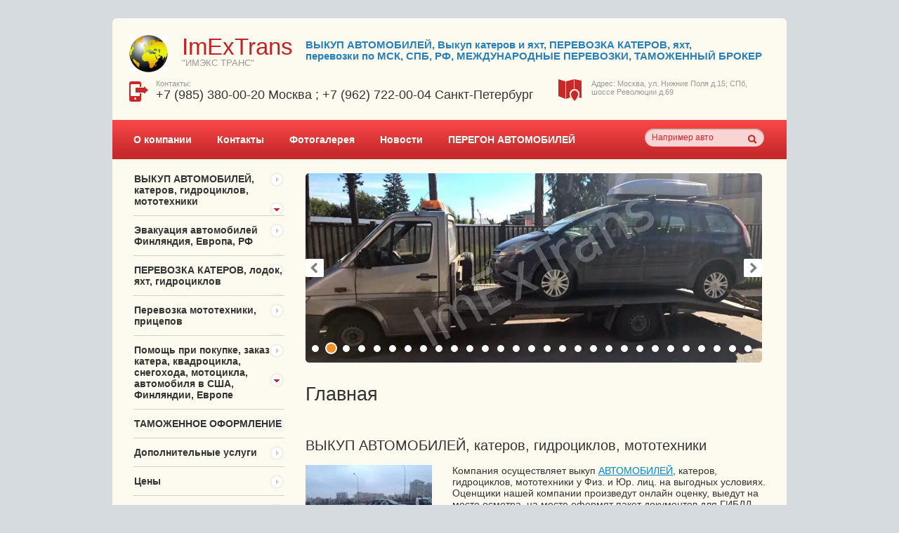

--- FILE ---
content_type: text/html; charset=utf-8
request_url: http://imextrans.ru/
body_size: 12275
content:
<!doctype html>
<html lang="en">
<head>
<link rel="icon" href="http://imextrans.ru/favicon.ico" type="image/x-icon" />
<link rel="shortcut icon" href="http://imextrans.ru/favicon.ico" type="image/x-icon" />
<meta charset="UTF-8">
<meta name="robots" content="all"/>
<meta http-equiv="Content-Type" content="text/html; charset=UTF-8" />
<meta name="description" content="&quot;Имэкс Транс&quot;, Транспортная компания, Таможенный брокер" />
<meta name="keywords" content="&quot;Имэкс Транс&quot;, Транспортная компания, Таможенный брокер" />
<meta name='wmail-verification' content='b1b03dd4a0d44fe6' />
<title>&quot;Имэкс Транс&quot;, Транспортная компания, Таможенный брокер</title>
<!-- assets.top -->

<!-- /assets.top -->

<link rel="canonical" href="/"/><link rel="stylesheet" href="/t/v88/images/styles.css" type="text/css">
<link rel="stylesheet" href="/g/css/styles_articles_tpl.css" type="text/css" charset="utf-8" />
<link rel="stylesheet" type="text/css" href="/g/module/megaslider/css/slider.css" />
<link rel="stylesheet" type="text/css" href="/g/module/megaslider/themes/orangeroundedv01/css/slider.css" />

            <!-- 46b9544ffa2e5e73c3c971fe2ede35a5 -->
            <script src='/shared/s3/js/lang/ru.js'></script>
            <script src='/shared/s3/js/common.min.js'></script>
        <link rel='stylesheet' type='text/css' href='/shared/s3/css/calendar.css' /><link rel='stylesheet' type='text/css' href='/shared/highslide-4.1.13/highslide.min.css'/>
<script type='text/javascript' src='/shared/highslide-4.1.13/highslide.packed.js'></script>
<script type='text/javascript'>
hs.graphicsDir = '/shared/highslide-4.1.13/graphics/';
hs.outlineType = null;
hs.showCredits = false;
hs.lang={cssDirection:'ltr',loadingText:'Загрузка...',loadingTitle:'Кликните чтобы отменить',focusTitle:'Нажмите чтобы перенести вперёд',fullExpandTitle:'Увеличить',fullExpandText:'Полноэкранный',previousText:'Предыдущий',previousTitle:'Назад (стрелка влево)',nextText:'Далее',nextTitle:'Далее (стрелка вправо)',moveTitle:'Передвинуть',moveText:'Передвинуть',closeText:'Закрыть',closeTitle:'Закрыть (Esc)',resizeTitle:'Восстановить размер',playText:'Слайд-шоу',playTitle:'Слайд-шоу (пробел)',pauseText:'Пауза',pauseTitle:'Приостановить слайд-шоу (пробел)',number:'Изображение %1/%2',restoreTitle:'Нажмите чтобы посмотреть картинку, используйте мышь для перетаскивания. Используйте клавиши вперёд и назад'};</script>

<script src="/g/libs/jquery/1.9.1/jquery.min.js"></script>
<script type="text/javascript" src="/g/module/megaslider/js/megaslider.jquery.js"></script>
<script type="text/javascript" src="/t/v88/images/scripts.js"></script>
</head>
<body>
	<div class="wrapper">
		<div class="header">
			<div class="inner-header">
				<div class="logo">
					<a href="/"><img src="/thumb/2/WXKblzNooA-4gFwqlOEz3w/55c53/d/%D0%BB%D0%BE%D0%B3%D0%BE_10_%E2%80%94_%D0%BA%D0%BE%D0%BF%D0%B8%D1%8F.png" alt=""></a>
					<div class="title">ImExTrans</div>
					<p>"ИМЭКС ТРАНС"</p>
					<div class="clearfix"></div>
				</div>
              <div class="slogan"><p style="text-align: left; padding-left: 30px;"><span style="color:#2980b9;"><span style="font-size:11pt;"><strong><span style="font-family: arial, helvetica, sans-serif;">ВЫКУП АВТОМОБИЛЕЙ, Выкуп катеров и яхт, ПЕРЕВОЗКА КАТЕРОВ, яхт,&nbsp;</span></strong></span></span></p>

<p style="text-align: left; padding-left: 30px;"><span style="color:#2980b9;"><span style="font-size:11pt;"><strong><span style="font-family: arial, helvetica, sans-serif;">перевозки по МСК, СПБ, РФ, МЕЖДУНАРОДНЫЕ ПЕРЕВОЗКИ,&nbsp;<span style="font-family: arial, helvetica, sans-serif;">ТАМОЖЕННЫЙ БРОКЕР</span></span></strong></span></span><br />
<br />
&nbsp;</p></div>
				<div class="tel">
					<p class="grey">Контакты:</p>
					<p>+7 (985) 380-00-20 Москва ;
+7 (962) 722-00-04 Санкт-Петербург</p>
				</div>	
				<div class="map">
					<p class="grey">Адрес:               Москва, ул. Нижние Поля  д.15;                        СПб, шоссе Революции д.69</p>
					<p></p>
				</div>
				<div class="clearfix"></div>	
			</div>
			<div class="nav">
				<ul class="top-nav">
				                                		                             		<li><a href="/o-kompanii">О компании</a></li>
                             		                            	                              		                             		<li><a href="/kontakty">Контакты</a></li>
                             		                            	                              		                             		<li><a href="/fotogalereia">Фотогалерея</a></li>
                             		                            	                              		                             		<li><a href="http://imextrans.ru/news">Новости</a></li>
                             		                            	                              		                             		<li><a href="/peregon-avtomobilej">ПЕРЕГОН АВТОМОБИЛЕЙ</a></li>
                             		                            	 				</ul>
					<form class="form_search" action="/search" method="get" accept-charset="utf-8">
						<input class="search" type="text" size="30" name="search"
						value="" placeholder="Например авто"/> 
						<button type="submit" class="search-img"></button>
					<re-captcha data-captcha="recaptcha"
     data-name="captcha"
     data-sitekey="6LcYvrMcAAAAAKyGWWuW4bP1De41Cn7t3mIjHyNN"
     data-lang="ru"
     data-rsize="invisible"
     data-type="image"
     data-theme="light"></re-captcha></form>
				<div class="clearfix"></div>
			</div>
		</div>
		<div class="innerWrap">
			<div class="sidebar">
				<ul class="sidebar-menu"><li><a href="/pokupka-vykup-avtomobiley" >ВЫКУП АВТОМОБИЛЕЙ, катеров, гидроциклов, мототехники</a></li><li><a href="/perevozka-avtomobiley-gruzovikov" >Эвакуация автомобилей Финляндия, Европа, РФ</a></li><li><a href="/perevozka-katerov-yaht-gidrociclov" >ПЕРЕВОЗКА КАТЕРОВ, лодок, яхт, гидроциклов</a></li><li><a href="/perevozka-motociklov-kvadrociklov-snegohodov-pricepov" >Перевозка мототехники, прицепов</a></li><li><a href="/zakazat-kater-kvadrotsikl-mototsikl-avtomobil-v-finlyandii-yevrope-amerike" >Помощь при покупке, заказ катера, квадроцикла, снегохода, мотоцикла, автомобиля в США, Финляндии, Европе</a></li><li><a href="/tamozennoye-oformlenie" >ТАМОЖЕННОЕ ОФОРМЛЕНИЕ</a></li><li><a href="/dopolnitelnyye-uslugi" >Дополнительные услуги</a></li><li><a href="/uslugi-i-ceny" >Цены</a></li><li class="opened active"><a href="/" >Главная</a></li></ul>				
				<div class="red-block">
					<p class="red-title">3Контакты</p>
					<div class="redWrap">
						<p><p><span style="font-size: 10pt;">Телефоны:</span></p>

<p>&nbsp;</p>

<p><span style="font-size: 10pt;"><strong>+7(985) 380-00-20 МСК</strong></span></p>

<p>&nbsp;</p>

<p><span style="font-size: 10pt;"><strong>+7(962) 722-00-04 СПб</strong></span></p>

<p><br />
<span style="font-size: 10pt;">Есть вопросы?</span></p>

<p><span style="font-size: 10pt;">Звоните!</span></p>

<p><br />
<span style="font-size: 10pt;">или воспользуйтесь<br />
<br />
<strong><a href="/forma-obratnoy-sviazy">&quot;Формой обратной связи&quot;</a></strong><br />
Напишите нам!</span></p>

<p><br />
<span style="font-size: 10pt;">Наши специалисты<br />
свяжутся&nbsp;<span style="font-size: 10pt;">с Вами<br />
в ближайшее время!</span></span></p>

<p><span style="font-size: 10pt;"><span style="font-size: 10pt;">&nbsp;</span></span></p>

<p>&nbsp;</p>

<p>&nbsp;</p></p>
					</div>
				</div>
								<div class="news">
					<h4>Новости</h4>&nbsp;<a href="/news">все</a>
										<p class="date">14.11.2023</p>
					<p><a href="/news/news_post/vykup-avtomobilya-huyndai-ix35">выкуп автомобиля Huyndai IX35</a></p>
										<p class="date">14.11.2023</p>
					<p><a href="/news/news_post/vykup-avtomobilya-audi-a4-s-line">выкуп автомобиля Audi A4 S Line</a></p>
										<p class="date">11.11.2023</p>
					<p><a href="/news/news_post/vykup-avtomobilya-volkswagen-passat-b7">выкуп автомобиля Volkswagen Passat B7</a></p>
										<p class="date">11.11.2023</p>
					<p><a href="/news/news_post/vykup-avtomobilya-renault-sandero-ii-stepway">выкуп автомобиля Renault Sandero II Stepway</a></p>
										<p class="date">31.03.2020</p>
					<p><a href="/news/news_post/vykup-lada-priora-v-lyubom-sostoyanii">ВЫКУП LADA PRIORA В ЛЮБОМ СОСТОЯНИ</a></p>
									</div>
								<div class="info">
					<p>Информация</p>
					<p class="counts">Оформление ЭПТС (Электронного ПТС)
Оформление СБКТС (Сертификата безопасности конструкции транспортного средства)
Выкуп катеров.
Выкуп яхт.
Выкуп лодочных моторов.
Выкуп снегоходов.
Выкуп выкуп квадроциклов.
Выкуп гидроциклов.
Перевозка катеров из Европы.
Перевозка катеров из США.
Перевозка катеров из Финляндии.
Перевозка катеров по России.
Перевозка катеров из порта Санкт-Петербурга.
Перевозка катеров по Санкт-Петербургу.
Перевозка катеров по Москве.
Перевозка катеров по Московской области.
Перевозка катеров по Ленинградской области.
Эвакуация автомобилей из-за границы.
Перевозка автомобилей из-за границы.
Заказ катеров в США.
Растаможка катеров.
Таможенное оформление катеров.
Растаможка автомобилей.
Эвакуация автомобилей.
Эвакуация автомобилей по СПб и Лен. обл.
Эвакуация автомобилей по Москве и Мос. обл.
Эвакуация автомобилей из-за границы.
Эвакуация автомобилей из Финляндии. 
Таможенное оформление автомобилей.
Перевозка мотоциклов из Финляндии.
Перевозка мотоциклов из Европы.
Перевозка мотоциклов из США.
Перевозка квадроциклов из Финляндии.
Перевозка квадроциклов из Европы.
Перевозка квадроциклов из США.
Перевозка гидроциклов из Финляндии. 
Перевозка гидроциклов из Европы. 
Перевозка гидроциклов из США.
Перевозка снегоходов из Финляндии. 
Перевозка снегоходов из Европы. 
Перевозка снегоходов из США.
Растаможка мотоциклов.
Таможенное оформление мотоциклов.
Заказ квадроциклов в США.
Растаможка квадроциклов.
Таможенное оформление квадроциклов.
Растаможка гидроциклов.
Таможенное оформление гидроциклов.
Растаможка снегоходов.
Таможенное оформление снегоходов.
Оформление разрешения на негабарит.
Выкуп автомобилей по Санкт-Петербургу и Ленинградской области.
Выкуп автомобилей по Москве и Московской области.
Эвакуация автомобилей из Финляндии.
Эвакуация автомобилей из Европы.
Эвакуация автомобилей из Швеции.
перегнать автомобиль, перегон авто, перегнать автомобиль по стране, пригнать автомобиль, пригнать машину, перевезти автомобиль, купить машину, купить автомобиль в России, перевозка машин, перегон авто, перегон автомобилей, доставка автомобиля из Владивостока, пригон авто, автомобили Владивосток, транспортировка автомобиля по России, перевозка автомобиля, перегон Владивосток, перевозка автомобилей, перевозка автомобиля, перегон авто из Владивостока, перегон автомобилей из Владивостока, перегон автомобиля из Владивостока 2023, перегон легковых автомобилей, перегон автомобилей Москва, перегон автомобилей по России, перегон авто Сочи, перегон авто Краснодар, перегон авто любой город, покупка авто, покупка авто по России, перегон авто своим ходом, перегон авто из Владивостока в Москву, нужен перегон авто, перегнать автомобиль из-за границы, перегнать автомобиль из Европы, перегнать автомобиль на российских номерах из Европы, из Европы перегнать автомобиль на российских номерах, перегон авто из Владивостока в Москву, перегнать автомобиль, перегон авто, перегнать автомобиль по стране, пригнать автомобиль, пригнать машину, перевезти автомобиль, купить машину, купить автомобиль в России, перевозка машин, перегон авто, перегон автомобилей, доставка автомобиля из Владивостока, пригон авто, автомобили Владивосток, транспортировка автомобиля по России, перевозка автомобиля, перегон Владивосток, перевозка автомобилей, перевозка автомобиля, перегон авто из Владивостока, перегон автомобилей из Владивостока, перегон автомобиля из Владивостока 2024, перегон легковых автомобилей, перегон автомобилей Москва, перегон автомобилей по России, перегон авто Сочи,  перегон авто из Сочи в Москву, перегон авто Краснодар, перегон авто любой город, покупка авто, покупка авто по России, перегон авто своим ходом, перегон авто из Владивостока в Москву, нужен перегон авто, перегнать автомобиль из-за границы, перегнать автомобиль из Европы, перегнать автомобиль на российских номерах из Европы, из Европы перегнать автомобиль на российских номерах, нужен перегон автомобиля, нужен перегон авто, автовоз Владивосток, услуги перегона автомобиля, перегон легковых авто, погрузка автовоз, автовозы Владивосток, стоимость автовоза Владивосток, автовоз Владивосток, отправить машину из Владивостока, перегон авто, автоперевозка Владивосток, доставка конструктора, доставка японских машин, перегон Владивосток, перегон по России, перегон
перегон Владивосток, подбор Авто, подбор Владивосток, подбор авто Владивосток, осмотр авто Хабаровск, осмотр авто Уссурийск, автоподбор Владивосток, доставка авто, автоподбор, перегон Кузнецк, перегон Пенза, перегон Сочи, перегон Адлер, перегон Краснодар, перегон Самара, перегон Анапа, перегон авто Новороссийск, перегон Новороссийск, перегон на СВО, перегон ДНР, перегон ЛНР, перегон Мариуполь, перегон авто Армения, перегон авто Грузия, перегон авто Европа, перегон авто Беларусь, перегон авто Иркутск</p>
				</div>
			</div>
			<div class="content">
								<div class="sliderWrap">
					
<div class="slider slider-theme-orangeroundedv01 slider-width-650 slider-height-270">
	<div class="slider-ram-top-left slider-theme-orangeroundedv01-ram-top-left"></div>
	<div class="slider-ram-top slider-theme-orangeroundedv01-ram-top"></div>
	<div class="slider-ram-top-right slider-theme-orangeroundedv01-ram-top-right"></div>
	
	<div class="slider-ram-left slider-theme-orangeroundedv01-ram-left"></div>
	<div class="slider-ram-right slider-theme-orangeroundedv01-ram-right"></div>
	
	<div class="slider-ram-bottom-left slider-theme-orangeroundedv01-ram-bottom-left"></div>
	<div class="slider-ram-bottom slider-theme-orangeroundedv01-ram-bottom"></div>
	<div class="slider-ram-bottom-right slider-theme-orangeroundedv01-ram-bottom-right"></div>
	
	<div class="slider-items slider-theme-orangeroundedv01-items">
        <div class="slider-items-inner slider-theme-orangeroundedv01-items-inner">
                    <div class="slider-item slider-theme-orangeroundedv01-item">
                <div class="slider-image slider-theme-orangeroundedv01-image"><img src="/thumb/2/anbDFOprSn0k-aFXv2Xqew/650c270/d/1_7.jpg" /></div>
                            </div>
                    <div class="slider-item slider-theme-orangeroundedv01-item">
                <div class="slider-image slider-theme-orangeroundedv01-image"><img src="/thumb/2/IYIVM9KamDzWl0kd_H-yUg/650c270/d/%D0%92%D1%8B%D0%BA%D1%83%D0%BF_%D0%BD%D0%B5%D0%B8%D1%81%D0%BF%D1%80%D0%B0%D0%B2%D0%BD%D0%BE%D0%B3%D0%BE_%D0%B0%D0%B2%D1%82%D0%BE_%D0%B2_%D0%9B%D0%B5%D0%BD%D0%B8%D0%BD%D0%B3%D1%80%D0%B0%D0%B4%D1%81%D0%BA%D0%BE%D0%B9_%D0%BE%D0%B1%D0%BB%D0%B0%D1%81%D1%82%D0%B8.jpg" /></div>
                            </div>
                    <div class="slider-item slider-theme-orangeroundedv01-item">
                <div class="slider-image slider-theme-orangeroundedv01-image"><img src="/thumb/2/4dT0LtHU5iNGt1B8YReXAg/650c270/d/3.JPG.jpg" /></div>
                            </div>
                    <div class="slider-item slider-theme-orangeroundedv01-item">
                <div class="slider-image slider-theme-orangeroundedv01-image"><img src="/thumb/2/fxM26a0-y63cbgwzPZsFOQ/650c270/d/2_4.jpg" /></div>
                            </div>
                    <div class="slider-item slider-theme-orangeroundedv01-item">
                <div class="slider-image slider-theme-orangeroundedv01-image"><img src="/thumb/2/rLLbxKfHc9j04zYrjwKqRg/650c270/d/5_4.jpg" /></div>
                            </div>
                    <div class="slider-item slider-theme-orangeroundedv01-item">
                <div class="slider-image slider-theme-orangeroundedv01-image"><img src="/thumb/2/yI9-a_qaJINOfUG8YBXYNw/650c270/d/7.JPG.jpg" /></div>
                            </div>
                    <div class="slider-item slider-theme-orangeroundedv01-item">
                <div class="slider-image slider-theme-orangeroundedv01-image"><img src="/thumb/2/uXGSif2mkVt5X7M6RL-M8A/650c270/d/10_2.jpg" /></div>
                            </div>
                    <div class="slider-item slider-theme-orangeroundedv01-item">
                <div class="slider-image slider-theme-orangeroundedv01-image"><img src="/thumb/2/EfubH_Y5wWLqYLYU_1OQYQ/650c270/d/%D0%92%D1%8B%D0%BA%D1%83%D0%BF_%D0%B0%D0%B2%D1%82%D0%BE_%D0%BF%D0%BE%D1%81%D0%BB%D0%B5_%D0%94%D0%A2%D0%9F.jpg" /></div>
                            </div>
                    <div class="slider-item slider-theme-orangeroundedv01-item">
                <div class="slider-image slider-theme-orangeroundedv01-image"><img src="/thumb/2/SrI9OUn7Ot0IogFMuL8lrQ/650c270/d/4.JPG.jpg" /></div>
                            </div>
                    <div class="slider-item slider-theme-orangeroundedv01-item">
                <div class="slider-image slider-theme-orangeroundedv01-image"><img src="/thumb/2/4B5W0ZqiGjJTWY_K-31POg/650c270/d/%D0%9F%D0%BE%D0%BA%D1%83%D0%BF%D0%BA%D0%B0_%D0%B0%D0%B2%D1%82%D0%BE%D0%BC%D0%BE%D0%B1%D0%B8%D0%BB%D1%8F_%D0%BD%D0%B0_%D0%BC%D0%B5%D1%82%D0%B0%D0%BB%D0%BB%D0%BE%D0%BB%D0%BE%D0%BC.jpg" /></div>
                            </div>
                    <div class="slider-item slider-theme-orangeroundedv01-item">
                <div class="slider-image slider-theme-orangeroundedv01-image"><img src="/thumb/2/way-RkXre0k7pRvjRWQsvA/650c270/d/11.jpg" /></div>
                            </div>
                    <div class="slider-item slider-theme-orangeroundedv01-item">
                <div class="slider-image slider-theme-orangeroundedv01-image"><img src="/thumb/2/KmyhwlgNYszB2KiOVqT6xQ/650c270/d/12.jpg" /></div>
                            </div>
                    <div class="slider-item slider-theme-orangeroundedv01-item">
                <div class="slider-image slider-theme-orangeroundedv01-image"><img src="/thumb/2/S0kFRYXhRbQ8ikRtLyQdiA/650c270/d/14.jpg" /></div>
                            </div>
                    <div class="slider-item slider-theme-orangeroundedv01-item">
                <div class="slider-image slider-theme-orangeroundedv01-image"><img src="/thumb/2/ZrrzyfWxufwrbm_KR1I9bg/650c270/d/16.jpg" /></div>
                            </div>
                    <div class="slider-item slider-theme-orangeroundedv01-item">
                <div class="slider-image slider-theme-orangeroundedv01-image"><img src="/thumb/2/KBbr3-0yt3BqSCdbFG5FJA/650c270/d/18.jpg" /></div>
                            </div>
                    <div class="slider-item slider-theme-orangeroundedv01-item">
                <div class="slider-image slider-theme-orangeroundedv01-image"><img src="/thumb/2/3F_cSHSikzOx6sNgI0BUTA/650c270/d/%D1%82%D1%80%D0%B0%D0%BD%D1%81%D0%BF%D0%BE%D1%80%D1%82%D0%B8%D1%80%D0%BE%D0%B2%D0%BA%D0%B0_%D0%BA%D0%B0%D1%82%D0%B5%D1%80%D0%B0.jpg" /></div>
                            </div>
                    <div class="slider-item slider-theme-orangeroundedv01-item">
                <div class="slider-image slider-theme-orangeroundedv01-image"><img src="/thumb/2/pwr2KOdI_w_6tRrSa2eNow/650c270/d/%D0%A1%D1%80%D0%BE%D1%87%D0%BD%D1%8B%D0%B9_%D0%B2%D1%8B%D0%BA%D1%83%D0%BF_%D0%B0%D0%B2%D1%82%D0%BE%D0%BC%D0%BE%D0%B1%D0%B8%D0%BB%D1%8F_Opel__Astra.jpg" /></div>
                            </div>
                    <div class="slider-item slider-theme-orangeroundedv01-item">
                <div class="slider-image slider-theme-orangeroundedv01-image"><img src="/thumb/2/lpSif2VPYWU9j63MKK6wIA/650c270/d/%D0%AD%D0%B2%D0%B0%D0%BA%D1%83%D0%B0%D1%86%D0%B8%D1%8F_%D0%B4%D0%BE_%D0%B0%D0%B2%D1%82%D0%BE%D1%81%D0%B5%D1%80%D0%B2%D0%B8%D1%81%D0%B0.jpg" /></div>
                            </div>
                    <div class="slider-item slider-theme-orangeroundedv01-item">
                <div class="slider-image slider-theme-orangeroundedv01-image"><img src="/thumb/2/Jh0pz4QLa4k5DafqZqUaiw/650c270/d/%D0%9F%D0%BE%D0%BB%D1%83%D1%87%D0%B5%D0%BD%D0%B8%D0%B5_%D0%BA%D0%B0%D1%82%D0%B5%D1%80%D0%B0_%D0%B2_%D0%BF%D0%BE%D1%80%D1%82%D1%83.jpg" /></div>
                            </div>
                    <div class="slider-item slider-theme-orangeroundedv01-item">
                <div class="slider-image slider-theme-orangeroundedv01-image"><img src="/thumb/2/JtZCDcXtuHav0Gi5XIAoSg/650c270/d/%D0%BF%D0%B5%D1%80%D0%B5%D0%B2%D0%BE%D0%B7%D0%BA%D0%B0_%D0%90%D0%B2%D1%82%D0%BE%D0%BC%D0%BE%D0%B1%D0%B8%D0%BB%D1%8F_Ford_Mustang.JPG.jpg" /></div>
                            </div>
                    <div class="slider-item slider-theme-orangeroundedv01-item">
                <div class="slider-image slider-theme-orangeroundedv01-image"><img src="/thumb/2/Q0GtBOBbd4mSlxutwBYB2g/650c270/d/%D0%9F%D0%B5%D1%80%D0%B5%D0%B2%D0%BE%D0%B7%D0%BA%D0%B0_%D0%BA%D0%B0%D1%82%D0%B5%D1%80%D0%B0_Patrol.jpg" /></div>
                            </div>
                    <div class="slider-item slider-theme-orangeroundedv01-item">
                <div class="slider-image slider-theme-orangeroundedv01-image"><img src="/thumb/2/OJcYuZqA_jsYW1g9g4qhSA/650c270/d/%D0%A1%D1%80%D0%BE%D1%87%D0%BD%D1%8B%D0%B9_%D0%B2%D1%8B%D0%BA%D1%83%D0%BF_%D0%B0%D0%B2%D1%82%D0%BE%D0%BC%D0%BE%D0%B1%D0%B8%D0%BB%D0%B5%D0%B9_%D0%B2_%D0%A1%D0%9F%D0%B1.jpg" /></div>
                            </div>
                    <div class="slider-item slider-theme-orangeroundedv01-item">
                <div class="slider-image slider-theme-orangeroundedv01-image"><img src="/thumb/2/mJrJVAE0HmqV5vnMDcZ5qA/650c270/d/%D0%9F%D0%B5%D1%80%D0%B5%D0%B2%D0%BE%D0%B7%D0%BA%D0%B0_%D0%BA%D0%B0%D1%82%D0%B5%D1%80%D0%B0_%D0%B8%D0%B7_%D0%A4%D0%B8%D0%BD%D0%BB%D1%8F%D0%BD%D0%B4%D0%B8%D0%B8_%D0%B2_%D0%9C%D0%BE%D1%81%D0%BA%D0%B2%D1%83.jpg" /></div>
                            </div>
                    <div class="slider-item slider-theme-orangeroundedv01-item">
                <div class="slider-image slider-theme-orangeroundedv01-image"><img src="/thumb/2/3Nyn_ucpl_Pn3ckrRcHubQ/650c270/d/%D0%9F%D0%B5%D1%80%D0%B5%D0%B2%D0%BE%D0%B7%D0%BA%D0%B0_%D0%BA%D0%B0%D1%82%D0%B5%D1%80%D0%B0_Chaparral.jpg" /></div>
                            </div>
                    <div class="slider-item slider-theme-orangeroundedv01-item">
                <div class="slider-image slider-theme-orangeroundedv01-image"><img src="/thumb/2/hHcGPSN_D26JrLXBqCvdgg/650c270/d/%D0%9F%D0%B5%D1%80%D0%B5%D0%B2%D0%BE%D0%B7%D0%BA%D0%B0_%D0%B8%D0%B7_%D0%A4%D0%B8%D0%BD%D0%BB%D1%8F%D0%BD%D0%B4%D0%B8%D0%B8_%D0%B3%D0%B8%D0%B4%D0%BE%D1%80%D0%BE%D1%86%D0%B8%D0%BA%D0%BB%D0%BE%D0%B2_Sea-Doo_%D0%B8_%D0%BA%D0%B0%D1%82%D0%B5%D1%80%D0%B0_Bayliner.jpg" /></div>
                            </div>
                    <div class="slider-item slider-theme-orangeroundedv01-item">
                <div class="slider-image slider-theme-orangeroundedv01-image"><img src="/thumb/2/YhxgBkng8FjWEmhFHLqVtg/650c270/d/%D0%92%D1%8B%D0%BA%D1%83%D0%BF_%D0%B1%D0%B8%D1%82%D1%8B%D1%85_%D0%B0%D0%B2%D1%82%D0%BE_%D0%B2_%D0%A1%D0%9F%D0%B1.jpg" /></div>
                            </div>
                    <div class="slider-item slider-theme-orangeroundedv01-item">
                <div class="slider-image slider-theme-orangeroundedv01-image"><img src="/thumb/2/TdliLXo0nb8JAGcUqn9XlQ/650c270/d/%D0%AD%D0%B2%D0%B0%D0%BA%D1%83%D0%B0%D1%86%D0%B8%D1%8F_%D0%B0%D0%B2%D1%82%D0%BE_%D0%BF%D0%BE_%D0%A1%D0%9F%D0%B1_1.jpg" /></div>
                            </div>
                    <div class="slider-item slider-theme-orangeroundedv01-item">
                <div class="slider-image slider-theme-orangeroundedv01-image"><img src="/thumb/2/S5FoYx5bp29dOTJjcB0ndw/650c270/d/%D0%92%D1%8B%D0%BA%D1%83%D0%B0_%D0%B0%D0%B2%D1%82%D0%BE_%D0%B4%D0%BE%D1%80%D0%BE%D0%B3%D0%BE_%D0%B2_%D0%9F%D0%B5%D1%82%D0%B5%D1%80%D0%B1%D1%83%D1%80%D0%B3%D0%B5.jpg" /></div>
                            </div>
                    <div class="slider-item slider-theme-orangeroundedv01-item">
                <div class="slider-image slider-theme-orangeroundedv01-image"><img src="/thumb/2/oIGz7seZwE0Yh-x8dez2kQ/650c270/d/%D0%9F%D0%B5%D1%80%D0%B5%D0%B2%D0%BE%D0%B7%D0%BA%D0%B0_%D0%BA%D0%B0%D1%82%D0%B5%D1%80%D0%B0_%D0%BF%D0%BE_%D0%A1%D0%B0%D0%BD%D0%BA%D1%82-%D0%9F%D0%B5%D1%82%D0%B5%D1%80%D0%B1%D1%83%D1%80%D0%B3%D1%83.jpg" /></div>
                            </div>
                </div>
    </div>
    <div class="slider-controls slider-theme-orangeroundedv01-controls">
    	<div class="slider-prev slider-theme-orangeroundedv01-prev">Пред.</div>        <div class="slider-next slider-theme-orangeroundedv01-next">След.</div>            </div>    <ul class="slider-bullets slider-theme-orangeroundedv01-bullets slider-theme-orangeroundedv01-bullets-">
    	            	<li>&nbsp;</li>
            	<li>&nbsp;</li>
            	<li>&nbsp;</li>
            	<li>&nbsp;</li>
            	<li>&nbsp;</li>
            	<li>&nbsp;</li>
            	<li>&nbsp;</li>
            	<li>&nbsp;</li>
            	<li>&nbsp;</li>
            	<li>&nbsp;</li>
            	<li>&nbsp;</li>
            	<li>&nbsp;</li>
            	<li>&nbsp;</li>
            	<li>&nbsp;</li>
            	<li>&nbsp;</li>
            	<li>&nbsp;</li>
            	<li>&nbsp;</li>
            	<li>&nbsp;</li>
            	<li>&nbsp;</li>
            	<li>&nbsp;</li>
            	<li>&nbsp;</li>
            	<li>&nbsp;</li>
            	<li>&nbsp;</li>
            	<li>&nbsp;</li>
            	<li>&nbsp;</li>
            	<li>&nbsp;</li>
            	<li>&nbsp;</li>
            	<li>&nbsp;</li>
            	<li>&nbsp;</li>
                    </ul>    
    </div>
				</div>
							
		
<h1>Главная</h1><p dir="rtl" style="padding-right: 300px; text-align: left;">&nbsp;</p>

<p><span style="font-size: 15pt;">ВЫКУП АВТОМОБИЛЕЙ, катеров, гидроциклов, мототехники</span><br />
<br />
<a class="highslide" href="/thumb/2/D_l4v8fdi34j_O9uyoUxXQ/580r450/d/%D0%B2%D1%8B%D0%BA%D1%83%D0%BF_%D0%B0%D0%B2%D1%82%D0%BE%D0%BC%D0%BE%D0%B1%D0%B8%D0%BB%D1%8F_%D0%B8_%D0%BA%D0%B0%D1%82%D0%B5%D1%80%D0%B0.jpg" onclick="return hs.expand(this)"><img alt="выкуп автомобиля и катера" height="135" src="/thumb/2/Yg1NUsEevllLaeS9MVPRcg/180r160/d/%D0%B2%D1%8B%D0%BA%D1%83%D0%BF_%D0%B0%D0%B2%D1%82%D0%BE%D0%BC%D0%BE%D0%B1%D0%B8%D0%BB%D1%8F_%D0%B8_%D0%BA%D0%B0%D1%82%D0%B5%D1%80%D0%B0.jpg" style="border-width: 0;" width="180" /></a>Компания осуществляет выкуп <a href="/pokupka-vykup-avtomobiley">АВТОМОБИЛЕЙ</a>, катеров, гидроциклов, мототехники у Физ. и Юр. лиц. на выгодных условиях. Оценщики нашей компании произведут онлайн оценку, выедут на место осмотра, на месте оформят пакет документов для ГИБДД, ГИМС, ГОСТЕХНАДЗОР, Налоговой инспекции, произведут оплату.&nbsp;<br />
Подробнее смотрите страницу&nbsp;<a href="/pokupka-vykup-avtomobiley" style="font-size: 10pt;">&quot;Выкуп автомобилей, катеров, гидроциклов, мототехники &quot;</a>.</p>

<p>&nbsp;</p>

<p><span style="font-size: 15pt;">Перевозка катеров, лодок, яхт, гидроциклов</span></p>

<p><a class="highslide" href="/thumb/2/rZ6o-eHN99UXD4AjzMcjaw/580r450/d/IMG__0938.JPG.jpg" onclick="return hs.expand(this)"><img alt="Перевозка катера.JPG" height="135" src="/thumb/2/anIiI3Lt7xIW-LLoFlzmRQ/180r160/d/IMG__0938.JPG.jpg" width="180" /></a>Компания &quot;ImExTrans&quot; организует и осуществляет транспортировку катеров, яхт, гидроциклов по ВСЕЙ&nbsp;территории России (в том числе по Москве и Санкт-Петербургу), Западной и Восточной&nbsp;Европе, США.<br />
Мы имеем собственный парк тягачей, эвакуаторов, тралов. Успешно сотрудничаем с высокопрофессиональными Российскими и зарубежными транспортно-логистическими компаниями. Имеем необходимые контакты в таможенных органах. Обладаем огромным практическим опытом по перевозке катеров, яхт, гидроциклов, оформлении транспортных документов, грамотном таможенном оформлении. Подробнее смотрите страницу &quot;<a href="/perevozka-katerov-yaht-gidrociclov" style="font-size: 10pt;">Перевозка катеров</a>&quot;.</p>

<p>&nbsp;</p>

<p><span style="font-size: 15pt;">Помощь в покупке, заказ катера в США,&nbsp;</span><span style="font-size: 15pt;">Финляндии,&nbsp;</span><span style="font-size: 15pt;">Европе. Помощь в покупке снегохода, квадроцикла, мотоцикла, автомобиля в Финляндии, США, Европе.&nbsp;</span></p>

<p><a class="highslide" href="/thumb/2/9pFJ-aLsbec86wy3cczFGw/580r450/d/%D0%9F%D0%B5%D1%80%D0%B5%D0%B2%D0%BE%D0%B7%D0%BA%D0%B0_%D1%81%D0%BD%D0%B5%D0%B3%D0%BE%D1%85%D0%BE%D0%B4%D0%B0.jpg" onclick="return hs.expand(this)"><img alt="Перевозка снегохода" height="135" src="/thumb/2/wRakQ-NyYRsDNGcB-eyYjg/180r160/d/%D0%9F%D0%B5%D1%80%D0%B5%D0%B2%D0%BE%D0%B7%D0%BA%D0%B0_%D1%81%D0%BD%D0%B5%D0%B3%D0%BE%D1%85%D0%BE%D0%B4%D0%B0.jpg" style="border-width: 0;" width="180" /></a>Наша компания производит организацию и полное сопровождение сделок по покупке катеров в Финляндии, также любой авто и мототехники. Доставка и заказ катеров, снегоходов, квадроциклов, мотоциклов, автомобилей возможны из любой страны -&nbsp;США, Германия, Швеция, Польша и т.д.&nbsp;<br />
Подробнее смотрите страницу <a href="/zakazat-kater-kvadrotsikl-mototsikl-avtomobil-v-finlyandii-yevrope-amerike">&quot;Помощь при покупке катера, квадроцикла, снегохода, автомобиля в Финляндии, США, Европе&quot;</a>&nbsp;<br />
&nbsp; &nbsp;</p>

<p><br />
<span style="font-size: 15pt;">Перевозка квадроциклов, мотоциклов, снегоходов, мототехники</span></p>

<p><br />
<br />
<a class="highslide" href="/thumb/2/2K8mWiQE04FC0XhoJ2io5A/580r450/d/DSCN2007.jpg" onclick="return hs.expand(this)"><img alt="Перевозка квадроциклов.jpg" height="135" src="/thumb/2/BU5ZOA5vl4ilAkUQhc4xjQ/180r160/d/DSCN2007.jpg" style="border-width: 0;" width="180" /></a>Компания &quot;ImExTrans&quot; осуществляет перевозку квадроциклов, мотоциклов, прицепов (в том числе &quot;лодочных&quot;), мототехники по ВСЕЙ территории России (в том числе по Москве и Санкт-Петербургу),&nbsp;Европе, США.<br />
Наши водители профессионально подготовят мототехнику&nbsp;к транспортировке, благодаря чему наши клиенты получают мототехнику ровно в том виде, в каком мы ее приняли в пункте отправки (особенно касается мотоциклов). Наши сотрудники подготовят все экспортные, таможенные, транспортные документы, необходимые для транспортировки и грамотного таможенного оформления. Для минимизации расходов наших клиентов, мы имеем техническую возможность осуществлять транспортировку на подходящей для &quot;штучной&quot; перевозки технике (например не отправлять автовоз для перевозки одного снегохода) или осуществлять консолидацию с грузами наших клиентов. Подробнее смотрите страницу &quot;<a href="/perevozka-motociklov-kvadrociklov-snegohodov-pricepov">Перевозка мототехники, прицепов</a>&quot;.</p>

<p><span style="font-size: 15pt;">Перевозка и эвакуация автомобилей, грузовиков, спецтехники</span><br />
<br />
<a class="highslide" href="/thumb/2/54QHgd2l5PQZvvxv63iqzw/580r450/d/%D0%9F%D0%B5%D1%80%D0%B5%D0%B2%D0%BE%D0%B7%D0%BA%D0%B0_%D0%B0%D0%B2%D1%82%D0%BE%D0%BC%D0%BE%D0%B1%D0%B8%D0%BB%D1%8F_%D0%B8%D0%B7_%D0%A4%D0%B8%D0%BD%D0%BB%D1%8F%D0%BD%D0%B4%D0%B8%D0%B8.JPG.jpg" onclick="return hs.expand(this)"><img alt="Перевозка автомобиля из Финляндии" src="/thumb/2/Ogb1G0N16MkmRB8gXiW7tw/180r160/d/%D0%9F%D0%B5%D1%80%D0%B5%D0%B2%D0%BE%D0%B7%D0%BA%D0%B0_%D0%B0%D0%B2%D1%82%D0%BE%D0%BC%D0%BE%D0%B1%D0%B8%D0%BB%D1%8F_%D0%B8%D0%B7_%D0%A4%D0%B8%D0%BD%D0%BB%D1%8F%D0%BD%D0%B4%D0%B8%D0%B8.JPG.jpg" style="border-width: 0;" title="" /></a>Компания &quot;ImExTrans&quot; организует и осуществляет транспортировку и эвакуацию автомобилей, грузовиков, спецтехники по ВСЕЙ территории России (в том числе по Москве и Санкт-Петербургу), Западной и Восточной Европе,&nbsp;США.<br />
Наша компания имеет техническую возможность профессионально производить перевозку с помощью эвакуаторов, прицепов. Мы имеем штат профессиональных водителей, с помощью которых так же можем осуществлять перевозку&nbsp;&quot;своим ходом&quot; (&quot;перегон&quot;), благодаря чему в некоторых случаях, для наших клиентов, уменьшаются расходы на&nbsp;транспортировку и экономится время. Наши сотрудники подготовят все транспортные и таможенные документы необходимые для&nbsp;транспортировки и грамотного таможенного оформления.&nbsp;Подробнее смотрите страницу &quot;<a href="/perevozka-avtomobiley-gruzovikov">эвакуация автомобилей&quot;.</a></p>

<p><span style="font-size: 15pt;">Таможенное оформление</span><br />
<br />
<a class="highslide" href="/thumb/2/Fw3HfT5SaPHsMO3L4viZ0A/580r450/d/%D0%A1%D0%92%D0%A5_%D0%B2%D1%8B%D0%B2%D0%B5%D1%81%D0%BA%D0%B0.JPG.jpg" onclick="return hs.expand(this)"><img alt="СВХ вывеска" src="/thumb/2/EFMLPQcBzQPR0Z4Vt_zNgw/r/d/%D0%A1%D0%92%D0%A5_%D0%B2%D1%8B%D0%B2%D0%B5%D1%81%D0%BA%D0%B0.JPG.jpg" style="border-width: 0;" title="" /></a>Компания &quot;ImExTrans&quot; производит таможенное оформление на &quot;Выборгской&quot;,&nbsp;&quot;Балтийской&quot;, &quot;Центральной Акцизной Таможне&quot; г.СПб (ЦАТ СПб) таможнях.<br />
Таможенное оформление осуществляется в кратчайшие сроки, по оптимальным для наших клиентов таможенным ставкам. Наши сотрудники (брокеры) определят оптимальную схему таможенного оформления, подготовят все необходимые документы (включая импорто-экспортные документы). Подробнее смотрите страницу &quot;<a href="/tamozennoye-oformlenie">Таможенное оформление</a>&quot;.</p>

<p><span style="font-size: 15pt;">Перегон автомобилей из-за границы, перегон авто автомобилей из Владивостока, перегон автомобилей по России, перегон автомобилей из Европы, перегон автомобиля из Иркутска</span></p>

<p><img alt="IMG_2857" height="135" src="/thumb/2/EzxMFnEBZs4gZTIS3ppPng/180r160/d/img_2857.jpg" style="border-width: 0" width="180" /></p>

<p>Предлагаем&nbsp;профессиональную помощь по перегону автомобиля из-за границы, перегону по России, подбору, покупке, доставки до Москвы или любого другого города. &nbsp;Быстро. Надежно. Удобно.</p>

<p>В связи с санкциями Евросоюза, предлагаем услуги по вывозу российских автомобилей из Европы.</p>

<p>Короткий перечень услуг, возможных как по отдельности, так и в комплексе:&nbsp;<br />
Любая страна Европы, Армения, Турция, Грузия, Казахстан. &nbsp;Поедем, &nbsp;проведем диагностику, оформим&nbsp; документы, купим, подготовим к перегону, привезем по адресу, растаможим, поможем&nbsp; с постановкой &nbsp;на учет.&nbsp;<br />
СТОИМОСТЬ ДОГОВОРНАЯ.<br />
&nbsp;</p>


</div>
			<div class="clearfix"></div>
		</div>
	<div class="clear-footer"></div>	
	<a class="back_top" href="#"></a>
	</div>
	<div class="footer">
		<div class="inner-footer">
			<div class="nav b-nav">
				<ul class="top-nav">
									<li><a href="/o-kompanii">О компании</a></li>
									<li><a href="/kontakty">Контакты</a></li>
									<li><a href="/fotogalereia">Фотогалерея</a></li>
									<li><a href="http://imextrans.ru/news">Новости</a></li>
									<li><a href="/peregon-avtomobilej">ПЕРЕГОН АВТОМОБИЛЕЙ</a></li>
					
				</ul>
				<div class="clearfix"></div>
			</div>
			<table>
				<tr>
					<td class="copy">
						<p>Мы в сети:</p>
												<a href="http://vk.com"  target="_blank"><img src="/thumb/2/JguTKrJLhiqqOqaFW0nnwQ/16c16/d/vk_icon.png" alt="Вконтакте"></a>
												<a href="http://twitter.com"  target="_blank"><img src="/thumb/2/Q7eoGIbADVyzOWRLttU7NQ/16c16/d/twitter_icon.png" alt="Twitter"></a>
												<a href="http://facebook.com"  target="_blank"><img src="/thumb/2/11KOjfx5FIa_eUPvZfxvWQ/16c16/d/fb_icon.png" alt="Facebook"></a>
												<a href="http://mail.ru"  target="_blank"><img src="/thumb/2/NTvgPiPfJx76auJyEw-hJQ/16c16/d/mail_icon.png" alt="Mail.ru"></a>
												<a href="http://odnoklassniki.ru"  target="_blank"><img src="/thumb/2/KUzaEgGus5CrhUEQpSw_lg/16c16/d/klass_icon.png" alt="Odnoklassniki"></a>
												<a href="https://www.google.ru"  target="_blank"><img src="/thumb/2/eIjRDfPSIgTKxeK_pQSEFw/16c16/d/google_icon.png" alt="google plus"></a>
												<p>Copyrights &copy; 2014 - 2026 </p>
					</td>
					<td class="adress">
						<p>&nbsp;</p>
<p>&nbsp;</p>
<p>&nbsp;</p>
<p>&nbsp;</p>
<p><br />&nbsp;</p>
					</td>
					<td class="megaWrap">
						<div><p class="mega"><span style='font-size:14px;' class='copyright'><a target="_blank" href="https://megagroup.ru/compani" title="веб студия megagroup.ru" class="copyright">веб студия megagroup.ru</a>
</span></p> <span class="mega_bg"></span></div>
						<div class="site-count">
						<!--LiveInternet counter--><script type="text/javascript"><!--
document.write("<a href='http://www.liveinternet.ru/click' "+
"target=_blank><img src='//counter.yadro.ru/hit?t52.10;r"+
escape(document.referrer)+((typeof(screen)=="undefined")?"":
";s"+screen.width+"*"+screen.height+"*"+(screen.colorDepth?
screen.colorDepth:screen.pixelDepth))+";u"+escape(document.URL)+
";"+Math.random()+
"' alt='' title='LiveInternet: показано число просмотров и"+
" посетителей за 24 часа' "+
"border='0' width='88' height='31'><\/a>")
//--></script><!--/LiveInternet-->
						</div>
						
					</td>
				</tr>
			</table>
		</div>
	</div>

<!-- assets.bottom -->
<!-- </noscript></script></style> -->
<script src="/my/s3/js/site.min.js?1769681696" ></script>
<script src="/my/s3/js/site/defender.min.js?1769681696" ></script>
<script >/*<![CDATA[*/
var megacounter_key="d7c4dfd7da470b101f4a0120de229a56";
(function(d){
    var s = d.createElement("script");
    s.src = "//counter.megagroup.ru/loader.js?"+new Date().getTime();
    s.async = true;
    d.getElementsByTagName("head")[0].appendChild(s);
})(document);
/*]]>*/</script>
<script >/*<![CDATA[*/
$ite.start({"sid":757963,"vid":760974,"aid":850135,"stid":4,"cp":21,"active":true,"domain":"imextrans.ru","lang":"ru","trusted":false,"debug":false,"captcha":3});
/*]]>*/</script>
<!-- /assets.bottom -->
</body>
</html>

--- FILE ---
content_type: text/css
request_url: http://imextrans.ru/t/v88/images/styles.css
body_size: 2999
content:
@import url(reset.css);

html, body{
	height:100%;
}
body{
	font:normal 14px Arial, Helvetica, sans-serif;
	color:#333333;
	background:#d5dbde;
}
h1, h2, h3, h4, h5, h6 {
	font-weight: normal;
}
h1 { font-size:27px; }
h2 { font-size:25px; }
h3 { font-size:23px; }
h4 { font-size:21px; }
h5 { font-size:19px; }
h6 { font-size:17px; }
a{
	color:#30066cc;
	text-decoration:underline;
}
a:hover{
	text-decoration:none;
}

.wrapper{
	height:auto !important;
	min-height:100%; 
	height:100%;
	width:100%;
	position:relative;
	width: 960px;
	margin: 0 auto;
}
.clearfix{
	content:'';
	clear:both;
	display:block;
	width:0;
	height:0;
	overflow:hidden;
	font-size:0;
}
/*******************************************
			HEADER
*******************************************/
.header{
	padding: 26px 0 0;
	margin:0;
}
.header p{
	margin:0;
	padding:0;
}
.inner-header{
	padding:24px;
	background:#fdfaef;
	border-radius:6px 6px 0 0;
	-webkit-border-radius:6px 6px 0 0;
	-moz-border-radius:6px 6px 0 0;
	behavior:url(js/pie.htc);
	position:relative;
}
.slogan{
  position:absolute;
  top:30px;
  left:245px;
  font-size:13px;
  color:#333;
}
.logo{
	float:left;
	width:402px;
	display: inline;
}
.logo img{
	float:left;
	margin-right:20px;
}
.logo a{
	display: block;
}
.logo .title{
	font:33px/33px Arial;
	margin:0;
	padding:0;
    color:#c02526;
}
.logo p{
	font:13px/13px Arial;
	color:#999999;
	margin:0;
	padding:0;
}
.tel,.map{
	overflow:hidden;
	float:left;
	display: inline;
}
p.grey{
	font-size:11px;
	color:#999999;
}
.tel{
	padding:10px 0 0 38px;
	margin-right: 35px;
	background:url(../images/tel_bg.png) 0 13px no-repeat;	
}
.tel {
	color:#333333;
	font-size: 18px;
}
.map{    max-width: 230px;
	padding:5px 0 5px 47px;
	background:url(../images/map_bg.png) 0 10px no-repeat;	
	color:#000;
	font-size:12px;
}
.map p{
 	padding-top:5px;
}
/*******************************************
			NAVIGATION
*******************************************/
.nav{
	background:#c6292a url(mt_bg.png) 0 0 repeat-x;
	padding: 12px 0;
	width: 100%;
	margin:0;
}			
ul.top-nav{
	margin:0;
	padding: 0 0 0 12px;
	list-style:none;
	float: left;
	display: inline;
}
ul.top-nav li{
	float:left;
	display: inline;
}
ul.top-nav li a {
    font-size:14px;
	float:left;
	display: inline;
	padding: 8px 18px;
	text-decoration: none;
	color:#fff;
	text-shadow:0px 1px 1px #aa5542;
	-webkit-text-shadow:0px 1px 1px #aa5542;
	-moz-text-shadow: 0px 1px 1px #aa5542;
	border-radius: 25px;
	-webkit-border-radius:25px;
	-moz-border-radius:25px;
	font-weight: bold;
	position:relative;
	behavior:url(js/pie.htc);
}
ul.top-nav li scc3_container {
	float: left;
}
ul.top-nav li a:hover{
	color:#4a4a4a;
	background:#ffc000;
	border-radius: 25px;
	-webkit-border-radius:25px;
	-moz-border-radius:25px;
	text-shadow:none;
    box-shadow:1px 1px 1px #8c2020;
	
}
form.form_search{
	margin:0 20px 0 0;
	padding:0 12px 0 0; 
	display: block;
	position: relative;
	float: right;
	display: inline;
}
input.search{
	padding:6px 10px;
	width:150px;
	color:#c7292a;
    font:12px Arial;
	border:none;
	background:#f9d4d4;
	border-radius: 25px;
	-webkit-border-radius:25px;
	-moz-border-radius:25px;
	behavior:url(js/pie.htc);
	box-shadow:inset 1px 0px 1px #b06752;
	-webkit-box-shadow:inset 0px 1px 2px #b06752;
	-moz-box-shadow:inset 0px 1px 2px #b06752;
	behavior:url(js/pie.htc);
	position:relative;
}
input.search::-webkit-input-placeholder {
	color:#c7292a;
}
input.search:-moz-placeholder {
	color:#fff;
}
input.search::-moz-placeholder {
	color:#c7292a;
}
input.search:-ms-input-placeholder {
	color:#c7292a;
}
input.search[placeholder] {
	color:#c7292a;
}
.search-img{
	width:13px;
	height:14px;
	background:url(../images/search_bg.png) 0 0 no-repeat;
	cursor: pointer;
	border:none;
	position: absolute;
	right:22px;
	top:9px;
}
/*******************************************
			END HEADER
*******************************************/
.innerWrap{
	background:#fdfaef;
}
.sidebar{
	float:left;
	padding:8px 30px 20px;
}
ul.sidebar-menu{
	margin:0 0 20px 0;
	padding:0;
	list-style:none;
	width: 215px;
}
ul.sidebar-menu li{
	
}
ul.sidebar-menu li.no-border{
	border:none;
}
ul.sidebar-menu > li > a {
	padding:12px 1px;
	font-weight:bold;
	display: block;
	text-decoration:none;
	color:#333333;
	background:url(arrow_sprite.png) right 10px no-repeat;
	border-bottom:1px solid #d2d0c7;
}
ul.sidebar-menu > li > a:hover{
	color:#cb2c2d;
}
ul.sidebar-menu > li.active{
	border:none;
}
ul.sidebar-menu > li.active > a, ul.sidebar-menu > li.opened > a{
	color:#cb2c2d;
	background-position: right -32px;
}
	/* MENU LEVEL 2 */
ul.sidebar-menu li ul{
	margin:0;
	list-style:none;
}
ul.sidebar-menu li ul > li{
	border:none;
}
ul.sidebar-menu li ul > li > a{
	padding:6px 0 6px 15px;
	display: block;
	background:url(../images/bullet_sprite.png) 0 12px no-repeat;
	font-size:13px;
	color:#333333;
	text-decoration:none;
}
ul.sidebar-menu li ul > li > a:hover{
	background-position: 0 -17px;
	color:#006dcd;
	text-decoration:underline;
}
/* END MENU LEVEL 2 */
.red-block{
	background:#fefcf7;
	border:2px solid #ffc000;
	border-radius:5px;
	-webkit-border-radius:5px;
	-moz-border-radius:5px;
	behavior:url(js/pie.htc);
	position:relative;
	padding:0;
}
.redWrap{
	padding:10px 15px 30px;
}
.red-block p{
	margin:0;
	padding:0;
	font-size:12px;
}
.red-block p.red-title{
	background:#ffc000;
	padding:12px 20px;
	color:#fff;
	font-size:16px;
	font-weight:bold;
	text-shadow:1px 1px 1px #ca9800;
	-webkit-text-shadow:1px 1px 1px #c25f49;
	-moz-text-shadow:1px 1px 1px #c25f49;	
}
.red-block p.strong{
	font-weight:bold;
	font-size:15px;
}
.red-block div.redWrap > p:first-child{
	margin-bottom:8px;
}
.red-block p.red_post{
	margin-top:8px;
}
.news{
	width:200px;
	margin-top:25px;
	font-size:12px;
}
.news a{
  color:#333;
  font:12px Arial;
  text-decoration:none;
}
.news a:hover{
  color:#0066cc;  
  text-decoration:underline;
}
.news h4{
	display: inline-block;
	margin:0 0 13px 0;
}
.news h4 + a{
	display:inline-block;
	vertical-align:top;
	line-height:20px;
    color:#0066cc;
   text-decoration:underline;
}
.news p{
	margin:0;
	line-height:17px;
}
.date{
	margin:0;
	font-size:11px;
	font-weight:bold;
	color:#999999;
}
.info{
	width:200px;
	border-bottom:1px solid #e3e1d7;
}
.info p{
	font-size:22px;
	margin-top: 26px;
}
p.counts{
	font-size:11px;
	color:#666666;
}
/*END SIDEBAR*/
.forSlider{
	overflow:hidden;
	margin: 0;
    padding:20px 30px 0 0;
}
.sliderWrap{
	margin:0 0 30px;
	padding:0;
	width:652px;
}
ul.slider{
	padding:0;
	margin:0;
	width:9999px;
	height:273px;
	list-style:none;
}
ul.slider li{
	float:left;
	width:652px;
	height:273px;
}
a.arrowLeft,a.arrowRight{
	display:block;
	width:28px;
	height:28px;
	position: absolute;
}
a.arrowLeft{
	background:url(../images/arrows_l.png) 0 0 no-repeat;
}
a.arrowRight{
	background:url(../images/arrows_r.png) 0 0 no-repeat;
}
a.arrowLeft{
	top:124px;
	left:-3px;
}
a.arrowRight{
	top:124px;
	right:-3px;
}
a.arrowLeft:hover,a.arrowRight:hover{
background-position: 0 -33px;
}
ul.sliderBullet{
	margin:0;
	padding:0;
	list-style:none;
	position: absolute;
	bottom: 7px;
	right: 2px;
}
ul.sliderBullet li{
	display:block;
	width:19px;
	height:21px;
	float:left;
	padding-right:2px;
	background:url(../images/sliderBullet_bg.png) 0 3px no-repeat;
}
ul.sliderBullet li.bulletActive{
	background:url(../images/sliderBullet_active_bg.png) 0 0 no-repeat;
	padding-right:7px;
}
.sub{
	overflow:hidden;
	padding:0 30px 0 0;
}
.site-path{
	font-size:12px;
	background:#f2efe7;
	padding:0 0 0 10px;
	color:#666666;
	padding:9px 10px;
}	
.content{
	overflow:hidden;
	padding:20px 30px 90px 0;
}
.content h1:first-child {
	margin-top:0;
}
.content img{
	float:left;
	margin:0 29px 10px 0;
}
.content ul{
	overflow:hidden;
	list-style-image:url(../images/content_bullet.png);
	list-style-position: inside;
	margin:0;
	padding:0;
}

.clear-footer{
	clear:both;
	height:184px;
}
.footer{
	margin-top:-184px;
	height:184px;
	position:relative;
	font-size:13px;
}
.inner-footer{
	background:#d5dbde;
	margin:0 auto;
	padding:0;
	width:960px;
	height:184px;
}
.b-nav{
	padding:8px 0 8px 0;
	border-radius:0 0 6px 6px;
	-webkit-border-radius:0 0 6px 6px;
	-moz-border-radius:0 0 6px 6px;
	behavior:url(js/pie.htc);
	position:relative;
	box-shadow:none;
}
.mega{
	display:inline;
	margin:0px;
	padding:0 8px 0 0;
}
.mega span{
	font-size:12px !important;
	font-family:Arial Helvetica, sans-serif;
} 
.mega a{
	font-size:12px !important;
	font-family:Arial Helvetica, sans-serif;
}
.mega_bg{
	background:url(../images/mega.png) 100% 0 no-repeat;
	display:inline-block;
	width:26px;
	height:34px;
	vertical-align:middle;
	margin-bottom:8px;
}
td{
	width:320px;
}
td.copy{
	padding:0;
	width:200px;
	font-size:11px;
}
td.adress{
	padding:0 0 0 85px;
}
.megaWrap{
	text-align:right;
	width:380px;
}
.megaWrap a {
	color:#333333;
	text-decoration:underline;
}
.site-count{
	width:200px;
	height:30px;
	float: right;
}
.back_top{
	display: block;
	width:36px;
	height: 36px;
	background: url(../images/back_to_top.png) 0 0 no-repeat;
	position: absolute;
	bottom: 144px;
	right: -87px;
	cursor: pointer;
	z-index:200;
}

.slider-theme-orangeroundedv01 .slider-theme-orangeroundedv01-bullets li{
  background: url("controls.png") no-repeat scroll 4px -81px !important;
}
.slider-theme-orangeroundedv01 .slider-theme-orangeroundedv01-bullets li.active{
   background: url("controls.png") no-repeat scroll 1px -106px !important;
}

--- FILE ---
content_type: text/javascript
request_url: http://counter.megagroup.ru/d7c4dfd7da470b101f4a0120de229a56.js?r=&s=1280*720*24&u=http%3A%2F%2Fimextrans.ru%2F&t=%22%D0%98%D0%BC%D1%8D%D0%BA%D1%81%20%D0%A2%D1%80%D0%B0%D0%BD%D1%81%22%2C%20%D0%A2%D1%80%D0%B0%D0%BD%D1%81%D0%BF%D0%BE%D1%80%D1%82%D0%BD%D0%B0%D1%8F%20%D0%BA%D0%BE%D0%BC%D0%BF%D0%B0%D0%BD%D0%B8%D1%8F%2C%20%D0%A2%D0%B0%D0%BC%D0%BE%D0%B6%D0%B5%D0%BD%D0%BD%D1%8B%D0%B9%20%D0%B1%D1%80%D0%BE%D0%BA%D0%B5%D1%80&fv=0,0&en=1&rld=0&fr=0&callback=_sntnl1769702966832&1769702966832
body_size: 196
content:
//:1
_sntnl1769702966832({date:"Thu, 29 Jan 2026 16:09:26 GMT", res:"1"})